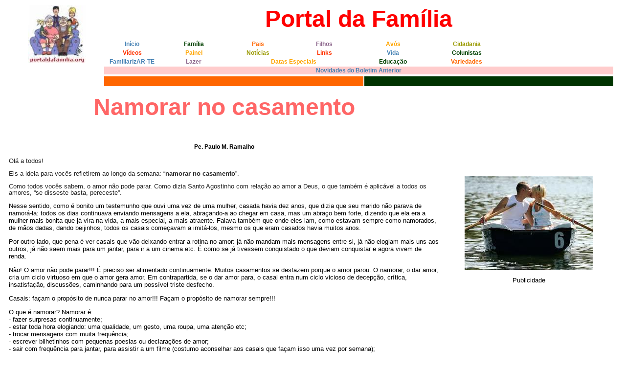

--- FILE ---
content_type: text/html
request_url: https://www.portaldafamilia.org/artigos/artigo1084.shtml
body_size: 17737
content:
<!-- saved from url=(0022)http://internet.e-mail -->
<html>
    <head>
        <title>Namorar no casamento</title>
        <link rel="ICON" href="/favicon.ico">
        <meta http-equiv="Content-Type" content="text/html; charset=iso-8859-1">
        <meta name="description" content="Namorar no casamento, por Paulo M. Ramalho">
        <meta name="keyword" content="Namorar, casamento, namoro, casal, admiração, diferença, temperamento, desafio, amor, marido, esposa, pessoa, Pe. Paulo M. Ramalho">
        <link rel="stylesheet" href="/estilos.css" type="text/css">
		 
<!-- GOOGLE DFP -->
<script type='text/javascript'>
  var googletag = googletag || {};
  googletag.cmd = googletag.cmd || [];
  (function() {
    var gads = document.createElement('script');
    gads.async = true;
    gads.type = 'text/javascript';
    var useSSL = 'https:' == document.location.protocol;
    gads.src = (useSSL ? 'https:' : 'http:') +
      '//www.googletagservices.com/tag/js/gpt.js';
    var node = document.getElementsByTagName('script')[0];
    node.parentNode.insertBefore(gads, node);
  })();
</script>

<script type='text/javascript'>
  googletag.cmd.push(function() {
    googletag.defineSlot('/4563437/home_banner', [728, 90], 'div-gpt-ad-1454195400847-0').addService(googletag.pubads());
    googletag.defineSlot('/4563437/PAGELAT336X280', [336, 280], 'div-gpt-ad-1454195400847-2').addService(googletag.pubads());

    googletag.defineSlot('/4563437/HOMELAT336X280', [336, 280], 'div-gpt-ad-1454195400847-1').addService(googletag.pubads());
    googletag.defineSlot('/4563437/Parceiros_home_latdir_retang', [[250, 250], [336, 280]], 'div-gpt-ad-1454195400847-3').addService(googletag.pubads());
	googletag.defineSlot('/4563437/Parceiros_home_rodape', [728, 90], 'div-gpt-ad-1394815603278-0').addService(googletag.pubads());

    googletag.pubads().enableSingleRequest();
    googletag.pubads().collapseEmptyDivs();
    googletag.enableServices();
  });
</script>

<!-- GOOGLE +1 -->
<script type="text/javascript">
  (function() {
    var po = document.createElement('script'); po.type = 'text/javascript'; po.async = true;
    po.src = 'https://apis.google.com/js/plusone.js?onload=onLoadCallback';
    var s = document.getElementsByTagName('script')[0]; s.parentNode.insertBefore(po, s);
  })();
</script>

<!-- GOOGLE ANALYTICS -->
<script> 
  (function(i,s,o,g,r,a,m){i['GoogleAnalyticsObject']=r;i[r]=i[r]||function(){ 
  (i[r].q=i[r].q||[]).push(arguments)},i[r].l=1*new Date();a=s.createElement(o), 
  m=s.getElementsByTagName(o)[0];a.async=1;a.src=g;m.parentNode.insertBefore(a,m) 
  })(window,document,'script','//www.google-analytics.com/analytics.js','ga'); 

  ga('create', 'UA-9471505-1', 'portaldafamilia.org'); 
  ga('send', 'pageview'); 
</script>



</head>
    <body bgcolor="#FFFFFF">
<!-- ****************************** CABECALHO ********************* -->
<!-- Script para Google Search -->
<script>
  (function() {
    var cx = 'partner-pub-3809953828873681:6197908282';
    var gcse = document.createElement('script');
    gcse.type = 'text/javascript';
    gcse.async = true;
    gcse.src = (document.location.protocol == 'https:' ? 'https:' : 'http:') +
        '//www.google.com/cse/cse.js?cx=' + cx;
    var s = document.getElementsByTagName('script')[0];
    s.parentNode.insertBefore(gcse, s);
  })();
</script>
<div align="center"> 
  <center>
    <table border="0" width="98%" bgcolor="#FFFFFF">
      <tr valign="top" align="center">
        <td width="15%" height="88" bgcolor="#FFFFFF" rowspan="2"><p align="center"><a href="https://www.portaldafamilia.org/" target="_self"><img src="/images/portaldafamilia.jpg" alt="logotipo Portal da Familia" width="118" height="118" border="0"></a> </td>
        <td width="85%" height="67"><div align="center"><font color="#FF0000" size="7" face="Comic Sans MS, Verdana, Arial"><b>Portal da Fam&iacute;lia</b></font></div>
        </td>
      </tr>
      <tr>
        <td width="85%" height="62"><table width="100%">
            <tr align="center">
              <td width="11%"><b><a class="tag7" href="https://www.portaldafamilia.org/" target="_self" >In&iacute;cio</a></b></td>
              <td width="13%"><b><a class="tag1" href="/scfamilia/pf_familia.shtml" target="_self">Fam&iacute;lia</a></b></td>
              <td width="12%"><b><a class="tag2" href="/scpais/pf_pais.shtml" target="_self">Pais</a></b></td>
              <td width="14%"><b><a class="tag3" href="/scfilhos/pf_filhos.shtml" target="_self">Filhos</a></b></td>
              <td width="13%"><b><a class="tag4" href="/scavos/pf_avos.shtml" target="_self">Av&oacute;s</a></b></td>
              <td width="16%"><b><a class="tag5" href="/scsociedade/pf_sociedade.shtml" target="_self">Cidadania</a></b></td>
              <td width="21%" rowspan="3">
			  <script type="text/javascript"><!--
google_ad_client = "pub-3809953828873681";
/* 125x125, criado 23/06/09 */
google_ad_slot = "9604195789";
google_ad_width = 125;
google_ad_height = 125;
//-->
</script>
<script type="text/javascript"
src="http://pagead2.googlesyndication.com/pagead/show_ads.js">
</script>
			  </td>
            </tr>
            <tr align="center">
              <td width="11%"><a href="/videos/videos.shtml" target="_self" class="tag6">V&iacute;deos</a></td>
              <td width="13%"><a href="/scpainel/pf_painel.shtml" target="_self" class="tag4">Painel</a></td>
              <td width="12%"><a href="/scnews/pf_news.shtml" target="_self" class="tag5">Not&iacute;cias</a></td>
              <td width="14%"><a href="/sclinks/pf_links.shtml" target="_self" class="tag6">Links</a></td>
              <td width="13%"><a href="/scsociedade/pf_vida.shtml" target="_self" class="tag7">Vida</a></td>
              <td width="16%"><a href="/scpainel/colunistas.shtml" target="_self" class="tag1">Colunistas</a></td>
            </tr>
            <tr>
              <td><div align="center"><a href="/familiarizarte/familiarizarte.shtml" target="_self" class="tag7">FamiliarizAR-TE</a></div></td>
              <td><div align="center"><a href="/sclazer/pf_turismo.shtml" target="_self" class="tag3">Lazer</a></div></td>
              <td colspan="2"><div align="center"><b><a class="tag4" href="/datas/datas.shtml" target="_self">Datas Especiais</a></b></div></td>
              <td><div align="center"><a href="/escola/escola.shtml" target="_self" class="tag1">Educa&ccedil;&atilde;o</a></div></td>
              <td><div align="center"><a href="/sccurious/pf_curious.shtml" target="_self" class="tag2">Variedades</a></div></td>
            </tr>
            <tr bgcolor="#FFCCCC">
              <td colspan="7"><div align="center"><a href="/boletim/boletimnew.shtml" target="_self" class="tag7">Novidades do Boletim Anterior</a></div></td>
            </tr>
        </table>
        <table width="100%"  border="0">
          <tr>
            <td width="51%" bgcolor="#FF6600">&nbsp;</td>
            <td width="49%" bgcolor="#003300">
	
			</td>
          </tr>
        </table>
		
		</td>
      </tr>
    </table>
  </center>
</div>
<!-- ****************************** FIM CABECALHO ********************* -->
<table border="0" width="99%" cellspacing="5" cellpadding="5" class="ctxtartigo">
  <tr class="TituloArtigo"> 
    <td><div align="center">
      <h1 align="center"> Namorar no casamento</h1>
    </div></td>
    <td width="25%" height="35" rowspan="2"></td>
  </tr>
  <tr class="ctitulo">
    <td><div align="center">Pe. Paulo M. Ramalho</div></td>
  </tr>
  <tr class="ctxtartigo"> 
    <td valign="top"><p><span style="color: rgb(34, 34, 34); font-family: tahoma, sans-serif; font-size: 13px; font-style: normal; font-variant: normal; font-weight: normal; letter-spacing: normal; orphans: auto; text-align: start; text-indent: 0px; text-transform: none; white-space: normal; widows: auto; word-spacing: 0px; -webkit-text-stroke-width: 0px; background-color: rgb(255, 255, 255); line-height: 13px;">Ol&aacute; a todos!</span></p>
      <p><span style="color: rgb(34, 34, 34); font-family: tahoma, sans-serif; font-size: 13px; font-style: normal; font-variant: normal; font-weight: normal; letter-spacing: normal; orphans: auto; text-align: start; text-indent: 0px; text-transform: none; white-space: normal; widows: auto; word-spacing: 0px; -webkit-text-stroke-width: 0px; background-color: rgb(255, 255, 255); line-height: 13px;">        </span><span style="color: rgb(34, 34, 34); font-family: tahoma, sans-serif; font-size: 13px; font-style: normal; font-variant: normal; font-weight: normal; letter-spacing: normal; orphans: auto; text-align: start; text-indent: 0px; text-transform: none; white-space: normal; widows: auto; word-spacing: 0px; -webkit-text-stroke-width: 0px; background-color: rgb(255, 255, 255); line-height: 13px;">Eis a ideia para voc&ecirc;s refletirem ao longo da semana: &ldquo;<b>namorar no casamento</b>&rdquo;.</span><span style="color: rgb(34, 34, 34); font-family: tahoma, sans-serif; font-size: 13px; font-style: normal; font-variant: normal; font-weight: normal; letter-spacing: normal; orphans: auto; text-align: start; text-indent: 0px; text-transform: none; white-space: normal; widows: auto; word-spacing: 0px; -webkit-text-stroke-width: 0px; background-color: rgb(255, 255, 255); line-height: 13px;"><br>
        </span><span style="color: rgb(34, 34, 34); font-family: tahoma, sans-serif; font-size: 13px; font-style: normal; font-variant: normal; font-weight: normal; letter-spacing: normal; orphans: auto; text-align: start; text-indent: 0px; text-transform: none; white-space: normal; widows: auto; word-spacing: 0px; -webkit-text-stroke-width: 0px; background-color: rgb(255, 255, 255); line-height: 13px;"><br>
      Como todos voc&ecirc;s sabem, o amor n&atilde;o pode parar. Como dizia Santo Agostinho com rela&ccedil;&atilde;o ao amor a Deus, o que tamb&eacute;m &eacute; aplic&aacute;vel a todos os amores, &ldquo;se disseste basta, pereceste&rdquo;.</span></p>
      <p>Nesse sentido, como &eacute; bonito um testemunho que ouvi uma vez de uma mulher, casada havia dez anos, que dizia que seu marido n&atilde;o parava de namor&aacute;-la: todos os dias continuava enviando mensagens a ela, abra&ccedil;ando-a ao chegar em casa, mas um abra&ccedil;o bem forte, dizendo que ela era a mulher mais bonita que j&aacute; vira na vida, a mais especial, a mais atraente. Falava tamb&eacute;m que onde eles iam, como estavam sempre como namorados, de m&atilde;os dadas, dando beijinhos, todos os casais come&ccedil;avam a imit&aacute;-los, mesmo os que eram casados havia muitos anos.</p>
      <p>Por outro lado, que pena &eacute; ver casais que v&atilde;o deixando entrar a rotina no amor: j&aacute; n&atilde;o mandam mais mensagens entre si, j&aacute; n&atilde;o elogiam mais uns aos outros, j&aacute; n&atilde;o saem mais para um jantar, para ir a um cinema etc. &Eacute; como se j&aacute; tivessem conquistado o que deviam conquistar e agora vivem de renda.</p>
      <p>N&atilde;o! O amor n&atilde;o pode parar!!! &Eacute; preciso ser alimentado continuamente. Muitos casamentos se desfazem porque o amor parou. O namorar, o dar amor, cria um ciclo virtuoso em que o amor gera amor. Em contrapartida, se o dar amor para, o casal entra num ciclo vicioso de decep&ccedil;&atilde;o, cr&iacute;tica, insatisfa&ccedil;&atilde;o, discuss&otilde;es, caminhando para um poss&iacute;vel triste desfecho.</p>
      <p>Casais: fa&ccedil;am o prop&oacute;sito de nunca parar no amor!!! Fa&ccedil;am o prop&oacute;sito de namorar sempre!!!</p>
      <p>O que &eacute; namorar? Namorar &eacute;:<br>
        - fazer surpresas continuamente;<br>
        - estar toda hora elogiando: uma qualidade, um gesto, uma roupa, uma aten&ccedil;&atilde;o etc;<br>
        - trocar mensagens com muita frequ&ecirc;ncia;<br>
        - escrever bilhetinhos com pequenas poesias ou declara&ccedil;&otilde;es de amor;<br>
        - sair com frequ&ecirc;ncia para jantar, para assistir a um filme (costumo aconselhar aos casais que fa&ccedil;am isso uma vez por semana);<br>
        - levar para um passeio, para uma viagem;<br>
        - dar pequenos presentes com certa frequ&ecirc;ncia etc, etc.</p>
      <p>Lembro-me agora de um marido que todo dia do m&ecirc;s que corresponde ao dia do casamento &mdash; e ele est&aacute; casado h&aacute; v&aacute;rias d&eacute;cadas &mdash; faz uma surpresa para a sua esposa. Que bom seria se todos os maridos ou esposas fizessem algo parecido.</p>
      <p>Que cada um de n&oacute;s pense em como est&aacute; alimentando o seu amor. O amor, como todos sabemos, n&atilde;o vive de renda. N&atilde;o se alimenta pelo simples fato de duas pessoas estarem vivendo juntas, compartilhando a vida juntas. Muito menos compartilhando juntas apenas problemas e dificuldades. &Eacute; preciso compartilhar o amor, um amor que n&atilde;o tem fim, n&atilde;o tem limite, pois o amor humano &eacute; a imagem do amor divino, que &eacute; infinito, incondicional.</p>
      <p>Que a grande alegria da nossa vida seja amar, pois, de fato, n&atilde;o h&aacute; maior alegria do que essa.</p>
      <p>Uma santa semana a todos!</p>
      <p><b style="color: rgb(34, 34, 34); font-family: tahoma, sans-serif; font-size: 13px; font-style: normal; font-variant: normal; letter-spacing: normal; line-height: normal; orphans: auto; text-align: start; text-indent: 0px; text-transform: none; white-space: normal; widows: auto; word-spacing: 0px; -webkit-text-stroke-width: 0px; background-color: rgb(255, 255, 255);"><span style="line-height: 13px; color: rgb(34, 34, 34);">        Pe. Paulo M. Ramalho</span></b></p></td>
    <td valign="top" width="25%">
		<iframe src="http://www.facebook.com/plugins/like.php?href=http://www.portaldafamilia.org/artigos/artigo1084.shtml&layout=standard&
show_faces=false&width=380&action=like&colorscheme=light&height=25&locale=pt_BR" scrolling="no" frameborder="0" style="border:none; overflow:hidden; width:250px; height:25px;" allowTransparency="true"></iframe>
	<br>
 <!-- Place this tag where you want the +1 button to render. --> 
<div class="g-plusone" data-annotation="inline" data-width="300"></div> 

<!-- Place this tag after the last +1 button tag. --> 
<script type="text/javascript"> 
  window.___gcfg = {lang: 'pt-BR'}; 

  (function() { 
    var po = document.createElement('script'); po.type = 'text/javascript'; po.async = true; 
    po.src = 'https://apis.google.com/js/plusone.js'; 
    var s = document.getElementsByTagName('script')[0]; s.parentNode.insertBefore(po, s); 
  })(); 
</script> 
	<p align="center"><img src="/images/namoro_bote_beijo.jpg" alt="namoro: beijo num bote" width="263" height="192"></p>
      <p align="center">
        <div align="center"><span class="apresentacao">Publicidade</span></div>
<!-- /4563437/HOMELAT336X280 -->
<div id='div-gpt-ad-1454195400847-1' style='height:280px; width:336px;'>
<script type='text/javascript'>
googletag.cmd.push(function() { googletag.display('div-gpt-ad-1454195400847-1'); });
</script>
</div>
<br> 
<script async src="//pagead2.googlesyndication.com/pagead/js/adsbygoogle.js"></script>
<!-- 336X280 -->
<ins class="adsbygoogle"
     style="display:inline-block;width:336px;height:280px"
     data-ad-client="ca-pub-3809953828873681"
     data-ad-slot="6512968364"></ins>
<script>
(adsbygoogle = window.adsbygoogle || []).push({});
</script>

    </p>	
    </td>
  </tr>
  <tr class="ctxtartigo">
    <td valign="top"><hr>    <p><strong>Pe. Paulo M. Ramalho</strong> &eacute; Sacerdote ordenado em 1993. Engenheiro Civil formado pela Escola Polit&eacute;cnica da USP; doutor em Filosofia pela Pontificia Universit&agrave; della Santa Croce; Capel&atilde;o do IICS (Instituto Internacional de Ci&ecirc;ncias Sociais).</p>
      <p>Site: <a href="http://www.fecomvirtudes.com.br" target="_blank" class="vida">http://www.fecomvirtudes.com.br</a></p>
      <p>Publicado no Portal da Fam&iacute;lia em 06/11/2013</p>
    </td>
    <td valign="top">

	</td>
  </tr>
</table>
        

  <form>
  <div align="center"> 
    <input type=button value=imprimir onClick="self.print()" name="button">
  </div>
</form>

<p align="center"><font face="Verdana, Arial, Helvetica, sans-serif" size="2" class="ctxtartigo">Divulgue 
este artigo para outras fam&iacute;lias e amigos.</font>
<p align="center"><font face="Verdana, Arial, Helvetica, sans-serif" size="2" class="vida"><a href="http://portaldafamilia.org/mailman/listinfo/boletim_portaldafamilia.org" target="_self" class="vida">Inscreva-se no nosso Boletim Eletr&ocirc;nico e seja informado por email sobre as novidades do Portal</a><br>
  www.portaldafamilia.org </font>
  <br><br>
  
<div align="center"><span class="ctxtartigo">Publicidade</span></div><br>
<!-- ADSENSE 728x90, criado 02/09/10 -->
	<ins class="adsbygoogle"
     style="display:inline-block;width:728px;height:90px"
     data-ad-client="ca-pub-3809953828873681"
     data-ad-slot="3859102758"></ins>
	<script>
		(adsbygoogle = window.adsbygoogle || []).push({});
	</script>
<br>
<script async src="//pagead2.googlesyndication.com/pagead/js/adsbygoogle.js"></script>

<!-- ADSENSE Rodape970x90Text -->
<ins class="adsbygoogle"
     style="display:inline-block;width:970px;height:90px"
     data-ad-client="ca-pub-3809953828873681"
     data-ad-slot="4483558364"></ins>
<script>
(adsbygoogle = window.adsbygoogle || []).push({});
</script>
<script async src="//pagead2.googlesyndication.com/pagead/js/adsbygoogle.js"></script>

<!-- DFP - Parceiros_home_rodape -->

	<div id='div-gpt-ad-1394815603278-0' style='width:728px; height:90px;' align='center'>
		<script type='text/javascript'>
			googletag.cmd.push(function() { googletag.display('div-gpt-ad-1394815603278-0'); });
			</script>
	</div>


        
    </body>
</html>

--- FILE ---
content_type: text/html; charset=utf-8
request_url: https://accounts.google.com/o/oauth2/postmessageRelay?parent=https%3A%2F%2Fwww.portaldafamilia.org&jsh=m%3B%2F_%2Fscs%2Fabc-static%2F_%2Fjs%2Fk%3Dgapi.lb.en.2kN9-TZiXrM.O%2Fd%3D1%2Frs%3DAHpOoo_B4hu0FeWRuWHfxnZ3V0WubwN7Qw%2Fm%3D__features__
body_size: 162
content:
<!DOCTYPE html><html><head><title></title><meta http-equiv="content-type" content="text/html; charset=utf-8"><meta http-equiv="X-UA-Compatible" content="IE=edge"><meta name="viewport" content="width=device-width, initial-scale=1, minimum-scale=1, maximum-scale=1, user-scalable=0"><script src='https://ssl.gstatic.com/accounts/o/2580342461-postmessagerelay.js' nonce="6HOA6u73KgXZp6BRkAGaIg"></script></head><body><script type="text/javascript" src="https://apis.google.com/js/rpc:shindig_random.js?onload=init" nonce="6HOA6u73KgXZp6BRkAGaIg"></script></body></html>

--- FILE ---
content_type: text/html; charset=utf-8
request_url: https://www.google.com/recaptcha/api2/aframe
body_size: 116
content:
<!DOCTYPE HTML><html><head><meta http-equiv="content-type" content="text/html; charset=UTF-8"></head><body><script nonce="3SNfDxqqvLKgSwLHISjWhA">/** Anti-fraud and anti-abuse applications only. See google.com/recaptcha */ try{var clients={'sodar':'https://pagead2.googlesyndication.com/pagead/sodar?'};window.addEventListener("message",function(a){try{if(a.source===window.parent){var b=JSON.parse(a.data);var c=clients[b['id']];if(c){var d=document.createElement('img');d.src=c+b['params']+'&rc='+(localStorage.getItem("rc::a")?sessionStorage.getItem("rc::b"):"");window.document.body.appendChild(d);sessionStorage.setItem("rc::e",parseInt(sessionStorage.getItem("rc::e")||0)+1);localStorage.setItem("rc::h",'1768566722123');}}}catch(b){}});window.parent.postMessage("_grecaptcha_ready", "*");}catch(b){}</script></body></html>

--- FILE ---
content_type: text/css
request_url: https://www.portaldafamilia.org/estilos.css
body_size: 3877
content:
.sel 		{ background-color: #B2BFB1; cursor: hand }
.nsel		{ background-color: #D6DFD6; cursor: hand }
.link		{ cursor: hand; font-family: Verdana, Arial, Helvetica, sans-serif; font-weight: bold; font-size: small; font-style: normal; line-height: normal; border-top-width: thin; border-right-width: thin; border-bottom-width: thin; border-left-width: thin}
.cabecalho 	{ font-family: Verdana, Arial, Helvetica; font-size: 10px; color: #000000; font-weight: bold }
.texto		{ font-family: Verdana, Arial, Helvetica; font-size: 12px; color: #000000 }

a { font-family: Verdana, Arial, Helvetica; font-size: 10px; cursor: hand; color: #0000FF; text-decoration: none ;}
a.tag1 { font-family: Verdana, Arial, Helvetica; font-size: 12px; cursor: hand; color: #004000; text-decoration: none ;; font-weight: bold}
a.tag2 { font-family: Verdana, Arial, Helvetica; font-size: 12px; cursor: hand; color: #FF6600; text-decoration: none ;; font-weight: bold}
a.tag3 { font-family: Verdana, Arial, Helvetica; font-size: 12px; cursor: hand; color: #8B658B; text-decoration: none ;; font-weight: bold}
a.tag4 { font-family: Verdana, Arial, Helvetica; font-size: 12px; cursor: hand; color: #FFA500; text-decoration: none ;; font-weight: bold}
a.tag5 { font-family: Verdana, Arial, Helvetica; font-size: 12px; cursor: hand; color: #999900; text-decoration: none ;; font-weight: bold}
a.tag6 { font-family: Verdana, Arial, Helvetica; font-size: 12px; cursor: hand; color: #FF3300; text-decoration: none ;; font-weight: bold}
a.tag7 { font-family: Verdana, Arial, Helvetica; font-size: 12px; cursor: hand; color: SteelBlue; text-decoration: none ;; font-weight: bold}
a.tag8 { font-family: Verdana, Arial, Helvetica; font-size: 12px; cursor: hand; color: #FFFFFF; text-decoration: none ;; font-weight: bold}

a.vida
{
  FONT-WEIGHT: bold; FONT-SIZE: 13px; COLOR: #003063; FONT-FAMILY: Verdana, Arial, Helvetica; TEXT-DECORATION: underline
}
a.vida:hover
{
  FONT-WEIGHT: bold; FONT-SIZE: 13px; COLOR: #CC0000; FONT-FAMILY: Verdana, Arial, Helvetica; TEXT-DECORATION: underline
}
.newstxt { font-family: Tahoma, Verdana, Arial; font-size: 12px}
.ctxtartigo { font-family: Verdana, Arial, Helvetica, sans-serif; font-size: 13px}
.ctxtartigoavo { font-family: Verdana, Arial, Helvetica, sans-serif; font-size: 14px}
.ctitulo { font-family: Verdana, Arial, Helvetica, sans-serif; font-size: 12px; font-style: normal; font-weight: bold}
.ctxtclub9 {font-family: Tahoma, Arial, Verdana; font-size: 11px}
.ctitvirt1 {font-family: Verdana, Arial, Helvetica, sans-serif; font-size: 14px; font-style: normal; font-weight: bold}
.ctxtclub11 { font-family: Verdana, Arial, Helvetica, sans-serif; font-size: 12px}
.notas {  font-family: Verdana, Arial, Helvetica, sans-serif; font-size: xx-small; font-style: normal; line-height: normal; font-weight: bold; text-decoration: overline; vertical-align: baseline; color: #3333FF}
.TituloArtigo {
	font-family: Verdana, Arial, Helvetica, sans-serif;
	font-size: 24px; font-style: normal; line-height: normal; font-weight: bold; color: #FF6666;
}
ul#menuw1 {width:200px; border:1px solid #003399; background:#FADE8B; margin:0; padding:0; list-style-type:none;}
ul#menuw1 li {border-bottom:1px solid #A4A0F5;}
ul#menuw1 li a:link, ul#menu li a:visited {
display:block; height:1%; text-decoration:none; font-family: Verdana, Arial, Helvetica, sans-serif; font-size:14px;
color:#5E0F50; border-left:10px solid #EEC591; padding-left:5px;
}
ul#menuw1 li a:hover { background-color: #FFE4B5; color:#DAA520; border-left:10px solid #FFD39B;} 
ul#menuw2 { width:200px; border:1px solid #003399; background:#FADE8B; margin:0; padding:0; list-style-type:none;}
ul#menuw2 li {border-bottom:1px solid #A4A0F5;}
ul#menuw2 li a:link, ul#menu li a:visited {
display:block; height:1%; text-decoration:none; font-family: Verdana, Arial, Helvetica, sans-serif; font-size:14px;
color:#5E0F50; border-left:10px solid #EEC591; padding-left:5px;}
ul#menuw2 li a:hover {background-color: #FFE4B5; color:#DAA520; border-left:10px solid #FFD39B;} 


--- FILE ---
content_type: text/plain
request_url: https://www.google-analytics.com/j/collect?v=1&_v=j102&a=798123026&t=pageview&_s=1&dl=https%3A%2F%2Fwww.portaldafamilia.org%2Fartigos%2Fartigo1084.shtml&ul=en-us%40posix&dt=Namorar%20no%20casamento&sr=1280x720&vp=1280x720&_u=IEBAAAABAAAAACAAI~&jid=1811981166&gjid=530308280&cid=1526680216.1768566719&tid=UA-9471505-1&_gid=2081037472.1768566719&_r=1&_slc=1&z=728894820
body_size: -452
content:
2,cG-QZY51JM1H5